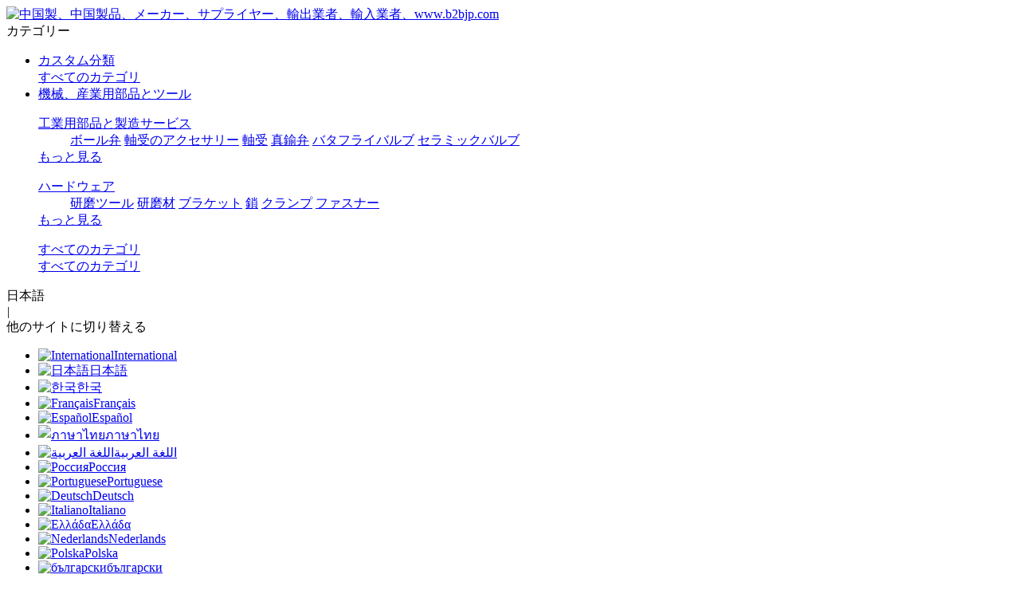

--- FILE ---
content_type: text/html;charset=UTF-8
request_url: http://b2bjp.com/Plastic-Stocks_catid955
body_size: 10677
content:
<!DOCTYPE html>
<html>
<head>
    <meta http-equiv="Content-Type" content="text/html;charset=UTF-8"/>
    <title id='title'>プラスチック株|ゴムとプラスチック|冶金、化学製品、ゴムとプラスチック|Products|中国製、中国製品、メーカー、サプライヤー、輸出業者、輸入業者、www.b2bjp.com    </title>
            <meta name="keywords" content="中国の輸出業者、中国の卸売業者、中国のバイヤー、中国の貿易、中国の卸売業者、OEMのODMの中国の製造業者、中国の製造業者、中国の製造業者、中国の製造業者、中国の輸出業者。"/>
                <meta name="description" content="www.b2bjp.comフォームで中国で作られた中国のメーカー、サプライヤー、輸出業者、輸入業者、バイヤー、卸売業者、製品と貿易リード、輸入、輸出、中国でのビジネスを行うと、OEM ODMの中国からの調達。"/>
                <meta http-equiv="mobile-agent" content="format=html5;url=http://www.b2bjp.com/mobile/index.php?moduleid=5&catid=955">
        <meta name="generator" content="中国製、中国製品、メーカー、サプライヤー、輸出業者、輸入業者、www.b2bjp.com"/>
    <link rel="shortcut icon" type="image/x-icon" href="http://www.b2bjp.com/favicon.ico"/>
    <link rel="bookmark" type="image/x-icon" href="http://www.b2bjp.com/favicon.ico"/>
                <link rel="archives" title="中国製、中国製品、メーカー、サプライヤー、輸出業者、輸入業者、www.b2bjp.com" href="http://www.b2bjp.com/archiver/"/>
        <link rel="stylesheet" type="text/css" href="http://www.b2bjp.com/skin/en/style.css"/>
    <link rel="stylesheet" type="text/css" href="http://www.b2bjp.com/skin/plugins/swiper/swiper.css">
    <link rel="stylesheet" type="text/css" href="http://www.b2bjp.com/skin/en/font-awesome.min.css"/>
    <link rel="stylesheet" type="text/css" href="http://www.b2bjp.com/skin/en/sk-style.css"/>
    <!--  -->
    <script type="text/javascript" src="http://www.b2bjp.com/lang/jp/lang.js"></script>
    <script type="text/javascript" src="http://www.b2bjp.com/file/script/config.js"></script>
    <script type="text/javascript" src="http://www.b2bjp.com/skin/js/jquery-1.10.2.min.js"></script>
    <script type="text/javascript" src="http://www.b2bjp.com/file/script/common.js"></script>
    <script type="text/javascript" src="http://www.b2bjp.com/file/script/page.js"></script>
    <script type="text/javascript" src="http://www.b2bjp.com/skin/js/jquery.lazyload.min.js"></script>
        <!-- Global site tag (gtag.js) - Google Analytics -->
    <script async src="https://www.googletagmanager.com/gtag/js?id=UA-117560019-1"></script>
    <script>
        window.dataLayer = window.dataLayer || [];
        function gtag(){dataLayer.push(arguments);}
        gtag('js', new Date());
        gtag('config', 'UA-117560019-1');
    </script>
    <!-- Matomo -->
    <script type="text/javascript">
        var matomoId = '';
        var webSite = 'http://www.b2bjp.com/';
        webSiteUrl = webSite.split('/')[2];
        console.log(webSiteUrl);
        var _paq = window._paq || [];
        /* tracker methods like "setCustomDimension" should be called before "trackPageView" */
        _paq.push(['trackPageView']);
        _paq.push(['enableLinkTracking']);
        (function(){
            setTimeout(function() {
                $.ajax({
                    url:'https://matomo.waimaolang.cn/index.php',
                    type: "get",
                    data:{
                        'module': 'Login',
                        'action': 'getIdSite',
                        'en': webSiteUrl
                    },
                    dataType: 'json',
                    success:function(res) {
                        if (res.errno == 0) {
                            matomoId = res.data.isSite.idsite;
                            var u="https://matomo.waimaolang.cn/";
                            _paq.push(['setTrackerUrl', u+'matomo.php']);
                            _paq.push(['setSiteId',matomoId]);
                            var d=document, g=d.createElement('script'), s=d.getElementsByTagName('script')[0];
                            g.type='text/javascript'; g.async=true; g.defer=true; g.src=u+'matomo.js'; s.parentNode.insertBefore(g,s);
                        }
                    }
                })
            },2000)
        })();
    </script>
    <!-- End Matomo Code -->
</head>
<body>
<!-- End Matomo Code -->
<header class="sk-header">
    <div class="sk-hd-header">
        <div class="sk-header-logo">
            <div class="sk-top-logo"><a href="/"><img src="http://www.b2bjp.com/skin/en/image/logo_jp.gif" alt="中国製、中国製品、メーカー、サプライヤー、輸出業者、輸入業者、www.b2bjp.com" /></a></div>
            <div class="sk-top-nav">
                <div class="sk-cate-hover"><i class="fa fa-list-ul"></i><span>カテゴリー</span><i class="fa fa-angle-down"></i></div>
                <div class="sk-cate-nav">
                    <ul class="sk-cate-nav-ul">
                                                
                                                                                                                    <li class="sk-for">
                                    <div class="sk-for-title">
                                        <a href="/custom-classification_catid1232">カスタム分類</a> <i class="fa fa-angle-right"></i>
                                    </div>
                                    <div class="sk-cate-dl">
                                        <div class="sk-forer">
                                                                                    </div>
                                        <div class="sk-for-blue sk-for-moreall"><a href="/products#cate1232">すべてのカテゴリ</a></div>
                                    </div>
                                </li>
                                                                                                                                                <li class="sk-for">
                                    <div class="sk-for-title">
                                        <a href="/Machinery--Industrial-Parts---Tools_catid10">機械、産業用部品とツール</a> <i class="fa fa-angle-right"></i>
                                    </div>
                                    <div class="sk-cate-dl">
                                        <div class="sk-forer">
                                                                                                                                                <dl>
                                                        <dt><a href="/industrial-parts-fabrication-services_catid736">工業用部品と製造サービス</a></dt>
                                                        <dd>
                                                            
                                                                                                                                                                                                <a href="/ball-valves_catid762">ボール弁</a>
                                                                                                                                                                                                                                                                <a href="/bearing-accessory_catid763">軸受のアクセサリー</a>
                                                                                                                                                                                                                                                                <a href="/bearings_catid764">軸受</a>
                                                                                                                                                                                                                                                                <a href="/brass-valves_catid765">真鍮弁</a>
                                                                                                                                                                                                                                                                <a href="/butterfly-valves_catid766">バタフライバルブ</a>
                                                                                                                                                                                                                                                                <a href="/ceramic-valves_catid767">セラミックバルブ</a>
                                                                                                                                                                                                                                                                                                                                                                                                                                                                                                                                                                                                                                                                                                                                                                                                                                                                                                                                                                                                                                                                                                                                                                                                                                                                                                                                                                                                                                                                                                                                                                                                                                                                                                                                                                                                                                                                                                                                                                                                                                                                                                                                                                                                                                                                                                                                                                                                                                                                                                                                                                                                                                                                                                                                                                                                                                                                                                                                                                                                                                                                                                                                                                                                                                                                                                                                                                                                                </dd>
                                                        <div class="sk-vi-more"><a href="/Machinery--Industrial-Parts---Tools_catid10">もっと見る</a></div>
                                                    </dl>
                                                                                                                                                                                                <dl>
                                                        <dt><a href="/hardware_catid738">ハードウェア</a></dt>
                                                        <dd>
                                                            
                                                                                                                                                                                                <a href="/abrasive-tools_catid856">研磨ツール</a>
                                                                                                                                                                                                                                                                <a href="/abrasives_catid857">研磨材</a>
                                                                                                                                                                                                                                                                <a href="/brackets_catid858">ブラケット</a>
                                                                                                                                                                                                                                                                <a href="/chains_catid859">鎖</a>
                                                                                                                                                                                                                                                                <a href="/clamps_catid860">クランプ</a>
                                                                                                                                                                                                                                                                <a href="/fasteners_catid861">ファスナー</a>
                                                                                                                                                                                                                                                                                                                                                                                                                                                                                                                                                                                                                                                                                                                                                                                                                                                                                                                                                                                                                                                                                                                                                                                                                                                                                                                                                                                                                                                                                                                                                                                                                                                                                                                                                                                                                                                                                                                                                                                            </dd>
                                                        <div class="sk-vi-more"><a href="/Machinery--Industrial-Parts---Tools_catid10">もっと見る</a></div>
                                                    </dl>
                                                                                                                                    </div>
                                        <div class="sk-for-blue sk-for-moreall"><a href="/products#cate10">すべてのカテゴリ</a></div>
                                    </div>
                                </li>
                                                                            <div class="sk-for-blue" ><a href="/products">すべてのカテゴリ</a></div>
                    </ul>
                </div>
            </div>
        </div>
        <div class="sk-header-search">
            <div class="sk-country">
                <div class="sk-lang">日本語</div><i class="sk-ling-i">|</i>
                <div class="sk-lang-xuan">
                    <a class="sk-switch">他のサイトに切り替える <i class="fa fa-angle-down"></i></a>
                    <ul class="sk-ul">
                                                    <li><a href="https://www.us764.com" target="_blank"><img src="http://www.b2bjp.com/skin/national/en.png" alt="International"><span>International</span></a></li>
                                                    <li><a href="http://www.b2bjp.com" target="_blank"><img src="http://www.b2bjp.com/skin/national/jp.png" alt="日本語"><span>日本語</span></a></li>
                                                    <li><a href="http://www.korb2b.com" target="_blank"><img src="http://www.b2bjp.com/skin/national/kor.png" alt="한국"><span>한국</span></a></li>
                                                    <li><a href="http://www.frainfo.com" target="_blank"><img src="http://www.b2bjp.com/skin/national/fra.png" alt="Français"><span>Français</span></a></li>
                                                    <li><a href="http://www.spab2b.com" target="_blank"><img src="http://www.b2bjp.com/skin/national/spa.png" alt="Español"><span>Español</span></a></li>
                                                    <li><a href="http://www.daiinfo.com" target="_blank"><img src="http://www.b2bjp.com/skin/national/th.png" alt="ภาษาไทย"><span>ภาษาไทย</span></a></li>
                                                    <li><a href="http://www.b2bara.com" target="_blank"><img src="http://www.b2bjp.com/skin/national/ara.png" alt="اللغة العربية"><span>اللغة العربية</span></a></li>
                                                    <li><a href="http://www.rub2b.com" target="_blank"><img src="http://www.b2bjp.com/skin/national/ru.png" alt="Россия"><span>Россия</span></a></li>
                                                    <li><a href="http://www.ptb2bvip.com" target="_blank"><img src="http://www.b2bjp.com/skin/national/pt.png" alt="Portuguese"><span>Portuguese</span></a></li>
                                                    <li><a href="http://www.b2bde.com" target="_blank"><img src="http://www.b2bjp.com/skin/national/de.png" alt="Deutsch"><span>Deutsch</span></a></li>
                                                    <li><a href="http://www.itvipb2b.com" target="_blank"><img src="http://www.b2bjp.com/skin/national/it.png" alt="Italiano"><span>Italiano</span></a></li>
                                                    <li><a href="http://www.elb2bvip.com" target="_blank"><img src="http://www.b2bjp.com/skin/national/el.png" alt="Ελλάδα"><span>Ελλάδα</span></a></li>
                                                    <li><a href="http://www.invipb2b.com" target="_blank"><img src="http://www.b2bjp.com/skin/national/nl.png" alt="Nederlands"><span>Nederlands</span></a></li>
                                                    <li><a href="http://www.plvipb2b.com" target="_blank"><img src="http://www.b2bjp.com/skin/national/pl.png" alt="Polska"><span>Polska</span></a></li>
                                                    <li><a href="http://www.bulb2b.com" target="_blank"><img src="http://www.b2bjp.com/skin/national/bul.png" alt="български"><span>български</span></a></li>
                                                    <li><a href="http://www.estb2b.com" target="_blank"><img src="http://www.b2bjp.com/skin/national/est.png" alt="Eesti"><span>Eesti</span></a></li>
                                                    <li><a href="http://www.danb2b.com" target="_blank"><img src="http://www.b2bjp.com/skin/national/dan.png" alt="Danmark"><span>Danmark</span></a></li>
                                                    <li><a href="http://www.finvipb2b.com" target="_blank"><img src="http://www.b2bjp.com/skin/national/fin.png" alt="Suomen tasavalta"><span>Suomen tasavalta</span></a></li>
                                                    <li><a href="http://www.infocsb2b.com" target="_blank"><img src="http://www.b2bjp.com/skin/national/cs.png" alt="Česká republika"><span>Česká republika</span></a></li>
                                                    <li><a href="http://www.romb2b.com" target="_blank"><img src="http://www.b2bjp.com/skin/national/rom.png" alt="România"><span>România</span></a></li>
                                                    <li><a href="http://www.sweb2b.com" target="_blank"><img src="http://www.b2bjp.com/skin/national/swe.png" alt="Sverige"><span>Sverige</span></a></li>
                                                    <li><a href="http://www.infohub2b.com" target="_blank"><img src="http://www.b2bjp.com/skin/national/hu.png" alt="Magyarország"><span>Magyarország</span></a></li>
                                                    <li><a href="http://www.vieinfo.com" target="_blank"><img src="http://www.b2bjp.com/skin/national/vie.png" alt="tiếng Việt"><span>tiếng Việt</span></a></li>
                                                <div class="clear"></div>
                    </ul>
                </div>
                <div class="clear"></div>
            </div>
            <div class="sk-search-input">
                <div id="search" class="sk-search-form">
                    <form id="destoon_search" action="http://www.b2bjp.com/products/search.php" onsubmit="return Dsearch(1);">
                        <input type="hidden" name="spread" value="0" id="destoon_spread"/>
                        <div class="header_search">
                            <div class="header_select">
                                <input type="hidden" name="moduleid" value="5" id="destoon_moduleid"/>
                                <a class="header_select_sort">
                                    <span>
                                        <em>製品</em><b></b>
                                        <input id="destoon_select" value="Products" type="hidden"/>
                                    </span>
                                </a>
                                <ul style="display: none;">
                                                                                                                                                                                                                                                                                                                                                            <li data-val="5"><a href="javascript:void(0);" onclick="setModule('5','Products')">製品</a></li>
                                                                                                                                                                                                                                            <li data-val="21"><a href="javascript:void(0);" onclick="setModule('21','News')">ニュース</a></li>
                                                                                                                                                                                        </ul>
                            </div>
                            <div class="clear"></div>
                        </div>
                        <input class="text" id="destoon_kw" name="kw" type="text" value="" placeholder="何を探していますか..."                         x-webkit-speech speech/>
                        <button type="submit" class="button cw-icon"><i class="fa fa-search"></i>サーチ</button>
                    </form>
                </div>
            </div>
        </div>
        <div class="sk-header-user">
                            <div class="sk-head-login">
                    <a href="/member/login.html"><img src="http://www.b2bjp.com/api/avatar/show.php?username=&size=large" alt="ユーザーログイン">ユーザーログイン</a><i>|</i>
                    <a href="/member/register.html">無料で参加</a>
                    <!-- <i>|</i> -->
                    <!-- <a href="/member/send.html">パスワードをお忘れですか?</a> -->
                </div>
                        <div class="sk-uof">
                <!-- <div class="sk-uesr">
                        <a href="/member/login.html">
                            <img src="http://www.b2bjp.com/api/avatar/show.php?username=&size=large">
                            <p>My<br>Center</p>
                        </a>
                    </div> -->
                <div class="sk-favorites">
                    <!-- <a href="/member/favorite.html"> -->
                    <a href="javascript:joinFavorites(true)">
                        <img src="/skin/images/uesr_r3.jpg" alt="お気に入り">
                        <p><span id="sk-collection">0</span><br>お気に入り</p>
                    </a>
                </div>
                <div class="clear"></div>
            </div>
        </div>
        <div class="clear"></div>
    </div>
</header>
<!-- Suspended head start -->
<div class="sk-hover-header navNone" id="sk-hover-header">
    <div class="sk-hover-com">
        <div class="sk-hover-logo"><a href="/"><img src="http://www.b2bjp.com/skin/en/image/logo_jp.gif" alt="中国製、中国製品、メーカー、サプライヤー、輸出業者、輸入業者、www.b2bjp.com" /></a></div>
        <div class="sk-hover-member">
                            <div class="sk-hover-login">
                    <a href="/member/login.html"><img src="http://www.b2bjp.com/api/avatar/show.php?username=&size=large" alt="ユーザーログイン">ユーザーログイン</a>
                    <a href="/member/register.html">無料で参加</a>
                    <!-- <a href="/member/send.html">パスワードをお忘れですか?</a> -->
                    <!-- <a title='Join Favorites' href="javascript:joinFavorites()">お気に入り<span>0</span></a> -->
                    <div class="clear"></div>
                </div>
                    </div>
        <div class="clear"></div>
    </div>
</div>
<!-- Suspended head end -->
<script>
    function joinFavorites(jump){
        var title = $.trim($('#title').text());
        var url = window.location.href;
        var userid = parseInt('0');
        if(userid <=0){
            layer.msg( "あなたはログインしていません、今すぐログインしてください", {
                icon: 2,
                end: function() {
                    window.location.href = '/member/login.html';
                }
            });
            return;
        }
        if(title == '' || url == ''){
            return;
        }
        if (jump === true) {
            window.location.href = '/member/favorite.html';
            return;
        }
        $.ajax({
            url : '/member/favorite.html?action=ajax',
            data:{
                title:title,
                url:url,
                userid:userid,
            },
            type:'post',
            success:function(res){
                if(res.errno == 0){
                    var collection = document.getElementById('sk-collection').innerText
                    document.getElementById('sk-collection').innerText = Number(collection) + 1
                    layer.confirm("今すぐお気に入りに移動しますか？", {
                        icon:1 ,
                        title:"成功コレクション",
                        btn: ['はい','いいえ']
                    }, function(){
                        window.location.href = '/member/favorite.html';
                    }, function(){ });
                }else{
                    layer.msg( res.msg , {icon: 2});
                    return;
                }
            },
            error:function(){
                layer.msg( "システムエラー！" , {icon: 2});
            }
        })
    }
    var hoverNav = $("#sk-hover-header");
    var win = $(window);
    var sc = $(document);
    win.scroll(function() {
        if (sc.scrollTop() > 100) {
            hoverNav.addClass("navBlock");
            $(".sk-search-input").addClass("sk-hover-search");
            $(".sk-search-form").addClass("sk-hover-form");
        } else {
            hoverNav.removeClass("navBlock");
            $(".sk-search-input").removeClass("sk-hover-search");
            $(".sk-search-form").removeClass("sk-hover-form");
        }
    })
</script>
<div class="sk-body-bj">
<div class="sk-com-mian">
        <div class="sk-breadcrumbs"><i class="fa fa-home"></i><a href="http://www.b2bjp.com/">ホーム</a> &raquo; <a href="http://www.b2bjp.com/products/">製品</a> &raquo; <a href="/Metallurgy--Chemicals--Rubber---Plastics_catid11">冶金、化学製品、ゴムとプラスチック</a> &raquo; <a href="/rubber-plastics_catid899">ゴムとプラスチック</a> &raquo; <a href="/Plastic-Stocks_catid955">プラスチック株</a></div>
<div class="sk-com-left">
                        <h3><i class="fa fa-list-ul"></i><span>私の市場</span></h3>
            <ul class="sk-nav-left">
                                                                                <li id="markets_13"><a href="/Agriculture_catid13"><i class="fa">•</i><span>農業</span></a></li>
                                                                                                    <li id="markets_115"><a href="/Leather-Product_catid115"><i class="fa">•</i><span>革製品</span></a></li>
                                                                                                    <li id="markets_97"><a href="/Sweaters_catid97"><i class="fa">•</i><span>セーター</span></a></li>
                                                                                                    <li id="markets_1093"><a href="/Commercial-Laundry-Equipment_catid1093"><i class="fa">•</i><span>商業用洗濯機器</span></a></li>
                                                                                                    <li id="markets_96"><a href="/Suits---Tuxedo_catid96"><i class="fa">•</i><span>スーツ・タキシード</span></a></li>
                                                                                                    <li id="markets_1095"><a href="/Funeral-Supplies_catid1095"><i class="fa">•</i><span>葬儀用品</span></a></li>
                                                                                                    <li id="markets_78"><a href="/Infant---Toddlers-Clothing_catid78"><i class="fa">•</i><span>幼児のと幼児の衣類</span></a></li>
                                                                                                    <li id="markets_1083"><a href="/Pencil-Sharpeners_catid1083"><i class="fa">•</i><span>鉛筆削り</span></a></li>
                                                                                                    <li id="markets_71"><a href="/Costumes_catid71"><i class="fa">•</i><span>コスチューム</span></a></li>
                                                                                                    <li id="markets_72"><a href="/Dresses_catid72"><i class="fa">•</i><span>ドレス</span></a></li>
                                                                                                    <li id="markets_1057"><a href="/Badge-Holder---Accessories_catid1057"><i class="fa">•</i><span>バッジホルダー・アクセサリー</span></a></li>
                                                                                                    <li id="markets_67"><a href="/Apparel-Stock_catid67"><i class="fa">•</i><span>アパレル在庫</span></a></li>
                                                                                                    <li id="markets_1041"><a href="/Packaging-Tubes_catid1041"><i class="fa">•</i><span>包装チューブ</span></a></li>
                                                                                                    <li id="markets_1032"><a href="/Metallized-Film_catid1032"><i class="fa">•</i><span>金属蒸着フィルム</span></a></li>
                                                                                                    <li id="markets_1039"><a href="/Packaging-Rope_catid1039"><i class="fa">•</i><span>包装用ロープ</span></a></li>
                                                                                                    <li id="markets_1007"><a href="/Pigment---Dyestuff_catid1007"><i class="fa">•</i><span>顔料と染料</span></a></li>
                                                                                                    <li id="markets_998"><a href="/Custom-Chemical-Services_catid998"><i class="fa">•</i><span>カスタムメイドの化学部門</span></a></li>
                                                                                                    <li id="markets_994"><a href="/Basic-Organic-Chemicals_catid994"><i class="fa">•</i><span>基本的な有機化学製品</span></a></li>
                                                                                                    <li id="markets_989"><a href="/Solar-Collectors_catid989"><i class="fa">•</i><span>太陽熱集熱器</span></a></li>
                                                                                                    <li id="markets_980"><a href="/Solar-Energy-Products_catid980"><i class="fa">•</i><span>太陽エネルギー製品</span></a></li>
                                                                                                    <li id="markets_975"><a href="/Coal-Gas_catid975"><i class="fa">•</i><span>石炭ガス</span></a></li>
                                                                                                    <li id="markets_960"><a href="/Rubber-Projects_catid960"><i class="fa">•</i><span>ゴム・プロジェクト</span></a></li>
                                                                                                    <li id="markets_955"><a href="/Plastic-Stocks_catid955"><i class="fa">•</i><span>プラスチック株</span></a></li>
                                                                                                    <li id="markets_940"><a href="/Gas-Disposal_catid940"><i class="fa">•</i><span>ガス処理</span></a></li>
                                                                                                    <li id="markets_943"><a href="/Other-Excess-Inventory_catid943"><i class="fa">•</i><span>他の過剰な目録</span></a></li>
                                                                                                    <li id="markets_947"><a href="/Water-Treatment_catid947"><i class="fa">•</i><span>水処理</span></a></li>
                                                                                                    <li id="markets_913"><a href="/Fiberglass-Products_catid913"><i class="fa">•</i><span>ファイバーグラス製品</span></a></li>
                                                                                                    <li id="markets_893"><a href="/Testing-Equipment_catid893"><i class="fa">•</i><span>試験装置</span></a></li>
                                                                                                    <li id="markets_890"><a href="/Physical-Measuring-Instruments_catid890"><i class="fa">•</i><span>物理的な測定器具</span></a></li>
                                                                                                    <li id="markets_888"><a href="/Optical-Instruments_catid888"><i class="fa">•</i><span>光学機器</span></a></li>
                                                                                                    <li id="markets_875"><a href="/Other-Fasteners_catid875"><i class="fa">•</i><span>他のファスナー</span></a></li>
                                                                                                    <li id="markets_204"><a href="/Aircraft_catid204"><i class="fa">•</i><span>航空機</span></a></li>
                                                                                                    <li id="markets_862"><a href="/Hardware-Stock_catid862"><i class="fa">•</i><span>ハードウェア・ストック</span></a></li>
                                                                                                    <li id="markets_840"><a href="/Material-Handling-Tools_catid840"><i class="fa">•</i><span>材料処理ツール</span></a></li>
                                                                                                    <li id="markets_278"><a href="/Security---Protection_catid278"><i class="fa">•</i><span>保安と保護</span></a></li>
                                                                                                    <li id="markets_836"><a href="/Construction-Tools_catid836"><i class="fa">•</i><span>建設ツール</span></a></li>
                                                                                                    <li id="markets_4"><a href="/Bags--Shoes---Accessories_catid4"><i class="fa">•</i><span>バッグ、靴とアクセサリー</span></a></li>
                                                                                                    <li id="markets_3"><a href="/Auto---Transportation_catid3"><i class="fa">•</i><span>自動車輸送</span></a></li>
                                                                                                    <li id="markets_2"><a href="/Apparel-Textiles---Accessories_catid2"><i class="fa">•</i><span>アパレル、テキスタイル＆アクセサリー</span></a></li>
                                                                                                    <li id="markets_1"><a href="/Necklace-card_catid1"><i class="fa">•</i><span>農業と食物</span></a></li>
                                                    <div class="sk-add-categories">
                    <a class="sk-add-title" href="/products"><i class="fa">•</i><span>すべてのカテゴリ</span></a>
                    <div class="sk-all-nav">
                                                                                                                                    <dd><a href="/custom-classification_catid1232"><i class="fa fa-angle-double-right"></i>&nbsp;&nbsp;カスタム分類</a></dd>
                                                                                    <dd><a href="/Necklace-card_catid1"><i class="fa fa-angle-double-right"></i>&nbsp;&nbsp;農業と食物</a></dd>
                                                                                    <dd><a href="/Apparel-Textiles---Accessories_catid2"><i class="fa fa-angle-double-right"></i>&nbsp;&nbsp;アパレル、テキスタイル＆アクセサリー</a></dd>
                                                                                    <dd><a href="/Auto---Transportation_catid3"><i class="fa fa-angle-double-right"></i>&nbsp;&nbsp;自動車輸送</a></dd>
                                                                                    <dd><a href="/Bags--Shoes---Accessories_catid4"><i class="fa fa-angle-double-right"></i>&nbsp;&nbsp;バッグ、靴とアクセサリー</a></dd>
                                                                                    <dd><a href="/Electronics_catid5"><i class="fa fa-angle-double-right"></i>&nbsp;&nbsp;エレクトロニクス</a></dd>
                                                                                    <dd><a href="/Electrical-Equipment--Components---Telecoms_catid6"><i class="fa fa-angle-double-right"></i>&nbsp;&nbsp;電気機器、部品とテレコミュニケーション</a></dd>
                                                                                    <dd><a href="/Gifts--Sports---Toys_catid7"><i class="fa fa-angle-double-right"></i>&nbsp;&nbsp;贈り物、スポーツとおもちゃ</a></dd>
                                                                                    <dd><a href="/Health---Beauty_catid8"><i class="fa fa-angle-double-right"></i>&nbsp;&nbsp;健康と美しさ</a></dd>
                                                                                    <dd><a href="/Home--Lights---Construction_catid9"><i class="fa fa-angle-double-right"></i>&nbsp;&nbsp;ホーム、明りと建設</a></dd>
                                                                                    <dd><a href="/Machinery--Industrial-Parts---Tools_catid10"><i class="fa fa-angle-double-right"></i>&nbsp;&nbsp;機械、産業用部品とツール</a></dd>
                                                                                    <dd><a href="/Metallurgy--Chemicals--Rubber---Plastics_catid11"><i class="fa fa-angle-double-right"></i>&nbsp;&nbsp;冶金、化学製品、ゴムとプラスチック</a></dd>
                                                                                    <dd><a href="/Packaging--Advertising---Office_catid12"><i class="fa fa-angle-double-right"></i>&nbsp;&nbsp;包装、広告と事務所</a></dd>
                                            </div>
                </div>
            </ul>
            <script type="text/javascript">try{Dd('markets_955').className='sk-menu-on';}catch(e){}</script>        </div>  
<div class="sk-com-cneter">
            
            <div class="sk-recommended sk-msg-alert">次の製品をお勧めします</div>
            <div class="sk-re-product">
                                                        <div class="sk-pro-list">
                    <div class="sk-proimages"><a href="/product-detail/Silicone-pencil-holder_44003.html" title="シリコンペンシルホルダー"><img class="lazy" data-original="/file/upload/202408/02/11/113952181390.jpg.middle.jpg" alt="シリコンペンシルホルダー"></a></div>
                    <div class="sk-protitle">
                        <h3><a href="/product-detail/Silicone-pencil-holder_44003.html" title="シリコンペンシルホルダー">シリコンペンシルホルダー</a></h3>
                        <!--  -->
                        <!--  -->
                        <!--  -->
                        <div class="sk-prodescription">シリコーンペンホルダーは、高温加硫ゴムを主原料としてプレス加硫成形法により製造されるシリコーンゴム製品です。シリコンペンホルダーは以下の工程を経る必要があります。ストックの準備原料ゴムの配合、調色、原料の重量計算などを含む加硫高温加硫後、高圧加硫装置を使用し、シリカゲル原料を...</div>
                        <div class="sk-p-text">
                                                    <a href="/Plastic-Stocks_catid955" class="sk-p-class" title="プラスチック株">プラスチック株</a>
                                                            <a href="http://xxysilicone.b2bjp.com" target="_blank" class="sk-p-company" title="Dongguan Xinyuxin plastic products co.,ltd">Dongguan Xinyuxin plastic products co.,ltd</a>
                                                        <!-- <span class="sk-p-consul"></span> -->
                            <div class="clear"></div>
                        </div>
                    </div>
                    <div class="clear"></div>
                </div>
                                                            <div class="sk-pro-list">
                    <div class="sk-proimages"><a href="/product-detail/Stock-Packaging-kraft-food-packaging-kraft-paper_11850.html" title="ストック包装クラフト食品包装クラフト紙"><img class="lazy" data-original="/file/upload/201908/06/13/13430983514.jpg.middle.jpg" alt="ストック包装クラフト食品包装クラフト紙"></a></div>
                    <div class="sk-protitle">
                        <h3><a href="/product-detail/Stock-Packaging-kraft-food-packaging-kraft-paper_11850.html" title="ストック包装クラフト食品包装クラフト紙">ストック包装クラフト食品包装クラフト紙</a></h3>
                        <!--  -->
                        <!--  -->
                        <!--  -->
                        <div class="sk-prodescription">平底のフレキシブルボックスバッグは、折り畳み式カートンまたは段ボール箱の革新的な代替品です。効果的なインナーライナーを備えたかさばるボックスとは異なり、柔軟なボックスバッグはフットプリントが小さく、製品をより長く新鮮に保ちます。製品を開いたら、大きな箱を食器棚に詰め込んだり、...</div>
                        <div class="sk-p-text">
                                                    <a href="/Plastic-Stocks_catid955" class="sk-p-class" title="プラスチック株">プラスチック株</a>
                                                            <a href="http://rjpackaging.b2bjp.com" target="_blank" class="sk-p-company" title="foshan rijing techtronic packaging co ltd">foshan rijing techtronic packaging co ltd</a>
                                                        <!-- <span class="sk-p-consul"></span> -->
                            <div class="clear"></div>
                        </div>
                    </div>
                    <div class="clear"></div>
                </div>
                                        <div class="indexWjPage"><div class='indexWjPage selected'><a>最初</a><a class='selected'>1</a><a class='selected'>最終</a> <a class='total'>Total : 2</a> </div></div>                <div class="clear"></div>
            </div>
            </div>
<div class="sk-com-right">
<div class="sk-remail">
    <p>侵害の申し立て</p>
    <a href="mailto:ts@waimaolang.cn">Eメール: ts@waimaolang.cn</a>
</div>             
<div class="sk-rad">
    <div class="swiper-container sk-ban-left">
        <div class="swiper-wrapper">
                            <div class="swiper-slide"><a target="_blank" href=""><img src="/file/site/jp/banner/112244561.jpg" alt="女性の超ロングセクシーなまつげ" /></a></div>
                            <div class="swiper-slide"><a target="_blank" href=""><img src="/file/site/jp/banner/112256941.jpg" alt="フルスクリーンのスマートフォン" /></a></div>
                            <div class="swiper-slide"><a target="_blank" href=""><img src="/file/site/jp/banner/112315231.jpg" alt="リビングルームスーパークール魚タンク" /></a></div>
                            <div class="swiper-slide"><a target="_blank" href=""><img src="/file/site/jp/banner/112356661.jpg" alt="女性の超ロングセクシーなまつげ" /></a></div>
                            <div class="swiper-slide"><a target="_blank" href=""><img src="/file/site/jp/banner/112449671.jpg" alt="栄養スーパービタミンCジュースドリンク" /></a></div>
                    </div>
        <!-- Add Pagination -->
        <div class="pagination sk-li-pagination"></div>
        <div class="clear"></div>
    </div>
</div>
            <div class="sk-hours-news">
    <h3><a href="http://www.b2bjp.com/news/">24時間のニュース</a></h3>
    <ul>
                    <li>
                <div class="n-pic"><a href="/new-detail/3-Steps-to-Keep-Water-Out--The-Ultimate-Guide-to-Waterproofing-Slide-Switches_5722.html" title=""><img src="/file/upload/202601/06/16/160618261424.jpg" alt="水の浸入を防ぐ3つのステップ！スライドスイッチ防水究極ガイド"></a></div>
                <div class="n-text">
                <a href="/new-detail/3-Steps-to-Keep-Water-Out--The-Ultimate-Guide-to-Waterproofing-Slide-Switches_5722.html">水の浸入を防ぐ3つのステップ！スライドスイッチ防水究極ガイド</a>
                <!-- <p></p> -->
                </div>
            </li>
                    <li>
                <div class="n-pic"><a href="/new-detail/Shorting-vs-Non-Shorting-Switches--Professional-Guide_5721.html" title=""><img src="/file/upload/202512/29/15/154536861424.jpg" alt="ショートと非ショート-スイッチの短絡: 専門ガイド"></a></div>
                <div class="n-text">
                <a href="/new-detail/Shorting-vs-Non-Shorting-Switches--Professional-Guide_5721.html">ショートと非ショート-スイッチの短絡: 専門ガイド</a>
                <!-- <p></p> -->
                </div>
            </li>
                    <li>
                <div class="n-pic"><a href="/new-detail/Merry-Christmas_5720.html" title=""><img src="/file/upload/202512/26/08/085719541126.jpg" alt="メリークリスマス& 明けましておめでとうございます"></a></div>
                <div class="n-text">
                <a href="/new-detail/Merry-Christmas_5720.html">メリークリスマス& 明けましておめでとうございます</a>
                <!-- <p></p> -->
                </div>
            </li>
                    <li>
                <div class="n-pic"><a href="/new-detail/Nika-archery-recurve-bows-support-the-paralympic-games_5719.html" title=""><img src="/file/upload/202512/04/10/105314671126.jpg" alt="ニカアーチェリーリカーブボウがパラリンピックを応援"></a></div>
                <div class="n-text">
                <a href="/new-detail/Nika-archery-recurve-bows-support-the-paralympic-games_5719.html">ニカアーチェリーリカーブボウがパラリンピックを応援</a>
                <!-- <p></p> -->
                </div>
            </li>
            </ul>
</div>
             
<div class="sk-erad">
    <div class="swiper-container sk-tui-left">
        <div class="swiper-wrapper">
                            <div class="swiper-slide"><a target="_blank" href=""><img src="/file/site/jp/banner/112546841.jpg" alt="便利な屋外テーブル" /></a></div>
                            <div class="swiper-slide"><a target="_blank" href=""><img src="/file/site/jp/banner/112602111.jpg" alt="超スマートカラープリンタ" /></a></div>
                            <div class="swiper-slide"><a target="_blank" href=""><img src="/file/site/jp/banner/112620921.jpg" alt="屋外大ファン" /></a></div>
                            <div class="swiper-slide"><a target="_blank" href=""><img src="/file/site/jp/banner/112640621.jpg" alt="プレミアム赤ワイン" /></a></div>
                            <div class="swiper-slide"><a target="_blank" href=""><img src="/file/site/jp/banner/112654821.jpg" alt="超小型の便利なUSBストレージディスク" /></a></div>
                    </div>
        <!-- Add Pagination -->
        <div class="pagination1 sk-li-pagination"></div>
        <div class="clear"></div>
    </div>
</div>
                        <div class="sk-contact">
    <!-- <p>2017 TRADE WOLF</p> -->
    <div style="height: 10px;"></div>
    <h3>会社</h3> 
    <p>Dongguan Opensesame Network Co,.Ltd</p>
    <div style="height: 10px;"></div>
    <h3>侵害の申し立て</h3>
    <p><strong>Eメール:</strong> ts@waimaolang.cn</p>
    <div style="height: 10px;"></div>
    <h3>連絡先の協力</h3>
    <p><strong>Eメール:</strong> huang@waimaolang.cn</p>
    <div style="height: 15px;"></div>
    <!-- <p>ウェブサイトは中国から来た</p> -->
</div></div>
<div class="clear"></div>
</div>
</div>
<div class="clear"></div>
<footer class="sk-footer">
    <div class="sk-footer-com">
        <div class="sk-globe">
            <i class="fa fa-globe"></i>
            <a href="/">トレードウルフ</a>
            <span>サイト:</span>
                            <span> - </span>
                <a href="//www.us764.com" target="_blank">International</a>
                            <span> - </span>
                <a href="//www.b2bjp.com" target="_blank">日本語</a>
                            <span> - </span>
                <a href="//www.korb2b.com" target="_blank">한국</a>
                            <span> - </span>
                <a href="//www.frainfo.com" target="_blank">Français</a>
                            <span> - </span>
                <a href="//www.spab2b.com" target="_blank">Español</a>
                            <span> - </span>
                <a href="//www.daiinfo.com" target="_blank">ภาษาไทย</a>
                            <span> - </span>
                <a href="//www.b2bara.com" target="_blank">اللغة العربية</a>
                            <span> - </span>
                <a href="//www.rub2b.com" target="_blank">Россия</a>
                            <span> - </span>
                <a href="//www.ptb2bvip.com" target="_blank">Portuguese</a>
                            <span> - </span>
                <a href="//www.b2bde.com" target="_blank">Deutsch</a>
                            <span> - </span>
                <a href="//www.itvipb2b.com" target="_blank">Italiano</a>
                            <span> - </span>
                <a href="//www.elb2bvip.com" target="_blank">Ελλάδα</a>
                            <span> - </span>
                <a href="//www.invipb2b.com" target="_blank">Nederlands</a>
                            <span> - </span>
                <a href="//www.plvipb2b.com" target="_blank">Polska</a>
                            <span> - </span>
                <a href="//www.bulb2b.com" target="_blank">български</a>
                            <span> - </span>
                <a href="//www.estb2b.com" target="_blank">Eesti</a>
                            <span> - </span>
                <a href="//www.danb2b.com" target="_blank">Danmark</a>
                            <span> - </span>
                <a href="//www.finvipb2b.com" target="_blank">Suomen tasavalta</a>
                            <span> - </span>
                <a href="//www.infocsb2b.com" target="_blank">Česká republika</a>
                            <span> - </span>
                <a href="//www.romb2b.com" target="_blank">România</a>
                            <span> - </span>
                <a href="//www.sweb2b.com" target="_blank">Sverige</a>
                            <span> - </span>
                <a href="//www.infohub2b.com" target="_blank">Magyarország</a>
                            <span> - </span>
                <a href="//www.vieinfo.com" target="_blank">tiếng Việt</a>
                        <div class="clear"></div>
        </div>
    </div>
    <div class="sk-foot-nav">
        <div class="sk-footer-com">
                            <div class="sk-navgation-1">
                    <a href="/products/">すべてのカテゴリ</a>
                    <a href="/products/search.php">製品を探す</a>
                </div>
                <div class="sk-navgation-1">
                    <a href="/news/">すべてのニュース</a>
                </div>
                <div class="sk-navgation-1">
                    <a href="http://www.b2bjp.com/sitemap/">サイトマップ</a>
                </div>
                        <div class="sk-navgation-2">
                <h3>ダウンロード</h3>
                <a class="sk-app-store" href="javascript:comingSoon();"><i class="fa fa-apple"></i><span>App Store</span></a>
                <a class="sk-app-android" href="javascript:comingSoon();"><i class="fa fa-android"></i><span>アンドロイド</span></a>
                <div class="sk-join-free"><a href="/member/register.html">無料で参加</a></div>
                <div class="sk-follow-us">
                    <span>フォローする:</span>
                    <a href="javascript:comingSoon();" target="_blank" title="Follow us on facebook"><i class="fa fa-facebook-square"></i></a>
                    <a href="javascript:comingSoon();" target="_blank" title="Follow us on twitter"><i class="fa fa-twitter-square"></i></a>
                    <a href="javascript:comingSoon();" target="_blank" title="Follow us on youtube"><i class="fa fa-youtube"></i></a>
                    <a href="javascript:comingSoon();" target="_blank" title="Follow us on LinkedIn"><i class="fa fa-linkedin-square"></i></a>
                </div>
            </div>
            <div class="clear"></div>
        </div>
    </div>
    <div class="sk-footer-foot">
        <div class="sk-footer-com">
            <div class="sk-copyright">© 2018 b2bjp.com All rights reserved. <a style=" color: #878181;" class="copyright-a" href="https://beian.miit.gov.cn/" target="_blank">备案号：粤ICP备14066885号</a></div>
        </div>
    </div>
</footer>
<div class="tool-menu"><a class="scrollTop mhover" data-type="mhover" style="display: block;">top</a></div>
<script type="text/javascript" src="http://www.b2bjp.com/skin/en/js/jquery.effect.1.0.js"></script>
<script type="text/javascript" src="http://www.b2bjp.com/skin/en/js/common.js"></script>
<script type="text/javascript" src="http://www.b2bjp.com/skin/js/sk-xh.js"></script>
<script>
    $(function () {
        $("img.lazy").lazyload({effect: "fadeIn"});
        var $menuTit = $(".tabTit a");
        $menuTit.hover(function () {
            $(this).addClass("active").siblings().removeClass("active");
            var index = $menuTit.index(this);
            $(".tabContent dl").eq(index).show().siblings().hide();
        });
    })
    function getCnter(oObj) {
        return oObj.getElementsByTagName('div')[0];
    }
    function slmShow(oObj) {
        var oPrevObj = oCurrObj;
        oCurrObj = oObj;
        oPrevObj.className = '';
        oCurrObj.className = 'on';
        slmPlay(oPrevObj);
    }
    function slmPlay(oObj) {
        getCnter(oCurrObj).style.width = getCnter(oCurrObj).offsetWidth + 30 + 'px';
        if (getCnter(oObj).offsetWidth > 150) {
            getCnter(oObj).style.width = getCnter(oObj).offsetWidth - 30 + 'px';
        }
        if (getCnter(oCurrObj).offsetWidth < nTdwid) {
            setTimeout(function () {
                slmPlay(oObj);
            }, 20);
        }
        else {
            getCnter(oObj).style.width = '150px';
            getCnter(oCurrObj).style.width = nTdwid + 'px';
        }
    }
</script>
<script type="text/javascript" src="http://www.b2bjp.com/skin/plugins/swiper/swiper.js"></script>
<script type="text/javascript" src="http://www.b2bjp.com/skin/plugins/layer/layer.js"></script>
<script type="text/javascript">
    $(function() {
        var swiper = new Swiper('.sk-ban-left', {
            autoplay : 3000,
            loop : true,
            calculateHeight: true,
            pagination: '.pagination',
            dynamicBullets: true,
            paginationClickable :true,
        });
        var swiper = new Swiper('.sk-tui-left', {
            autoplay : 5000,
            loop : true,
            calculateHeight: true,
            pagination: '.pagination1',
            dynamicBullets: true,
            paginationClickable :true,
        });
    })
    $(document).ready(
        function(){
            $ ('.sk-msg-alert').slideDown(1000).delay(3000).slideUp(1000);
        }
    );
</script>
</body>
</html>

--- FILE ---
content_type: application/javascript
request_url: http://www.b2bjp.com/file/script/config.js
body_size: 218
content:
var DTPath = "http://www.b2bjp.com/";var SKPath = "http://www.b2bjp.com/skin/en/";var MEPath = "http://www.b2bjp.com/member/";var DTEditor = "fckeditor";var CKDomain = ".b2bjp.com";var CKPath = "/";var CKPrex = "DhB_";